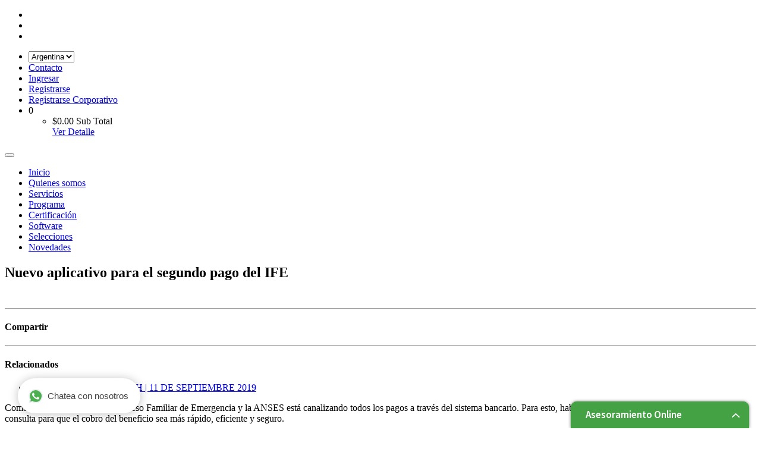

--- FILE ---
content_type: text/html; charset=UTF-8
request_url: https://www.escencialconsultora.com.ar/novedades/217/nuevo-aplicativo-para-el-segundo-pago-del-ife
body_size: 5303
content:
<!DOCTYPE html>
<html lang="en">
<head>
    <title>Escencial Consultora | Nuevo aplicativo para el segundo pago del IFE</title>
    <meta name="viewport" content="width=device-width, initial-scale=1.0" />
<meta name="" content="" />
<meta name="" content="IE=edge" />
<meta name="description" content=" " />
<meta name="author" content="" />
<meta name="keywords" content=" " />
<meta name="msapplication-TileColor" content="#ffffff" />
<meta name="msapplication-TileImage" content="https://escencialconsultora.com.ar/assets/public/favicon/ms-icon-144x144.png" />
<meta name="theme-color" content="#ffffff" />
<link href="https://escencialconsultora.com.ar/assets/public/favicon/apple-icon-57x57.png" rel="apple-touch-icon" sizes="57x57" />
<link href="https://escencialconsultora.com.ar/assets/public/favicon/apple-icon-60x60.png" rel="apple-touch-icon" sizes="60x60" />
<link href="https://escencialconsultora.com.ar/assets/public/favicon/apple-icon-72x72.png" rel="apple-touch-icon" sizes="72x72" />
<link href="https://escencialconsultora.com.ar/assets/public/favicon/apple-icon-76x76.png" rel="apple-touch-icon" sizes="76x76" />
<link href="https://escencialconsultora.com.ar/assets/public/favicon/apple-icon-114x114.png" rel="apple-touch-icon" sizes="114x114" />
<link href="https://escencialconsultora.com.ar/assets/public/favicon/apple-icon-120x120.png" rel="apple-touch-icon" sizes="120x120" />
<link href="https://escencialconsultora.com.ar/assets/public/favicon/apple-icon-144x144.png" rel="apple-touch-icon" sizes="144x144" />
<link href="https://escencialconsultora.com.ar/assets/public/favicon/apple-icon-152x152.png" rel="apple-touch-icon" sizes="152x152" />
<link href="https://escencialconsultora.com.ar/assets/public/favicon/apple-icon-180x180.png" rel="apple-touch-icon" sizes="180x180" />
<link href="https://escencialconsultora.com.ar/assets/public/favicon/android-icon-192x192.png" rel="icon" sizes="192x192" type="image/png" />
<link href="https://escencialconsultora.com.ar/assets/public/favicon/favicon-32x32.png" rel="icon" sizes="32x32" type="image/png" />
<link href="https://escencialconsultora.com.ar/assets/public/favicon/favicon-96x96.png" rel="icon" sizes="96x96" type="image/png" />
<link href="https://escencialconsultora.com.ar/assets/public/favicon/favicon-16x16.png" rel="icon" sizes="16x16" type="image/png" />
<link href="https://escencialconsultora.com.ar/assets/public/favicon/manifest.json" rel="manifest" />
<link href="https://escencialconsultora.com.ar/assets/frontend/css/animate.css" rel="stylesheet" />
<link href="https://escencialconsultora.com.ar/assets/frontend/css/fancybox.css" rel="stylesheet" />
<link href="https://escencialconsultora.com.ar/assets/frontend/css/jssocials.css" rel="stylesheet" />
<link href="https://escencialconsultora.com.ar/assets/frontend/js/plyr/plyr.css" rel="stylesheet" />
<link href="https://escencialconsultora.com.ar/assets/frontend/js/sweetalert/sweetalert.css" rel="stylesheet" />
<link href="https://escencialconsultora.com.ar/assets/frontend/js/summernote/summernote-lite.min.css" rel="stylesheet" />
<link href="https://escencialconsultora.com.ar/assets/frontend/js/cookiebar/jquery.cookiebar.css" rel="stylesheet" />
<link href="https://escencialconsultora.com.ar/assets/frontend/css/core.css?v=1.3.0" rel="stylesheet" />
<link href="https://escencialconsultora.com.ar/assets/frontend/css/plugins.css?v=1.3.0" rel="stylesheet" />
<link href="https://escencialconsultora.com.ar/assets/frontend/css/theme.css?v=1.5.5" rel="stylesheet" />

<!--[if lt IE 9]>
	<script src="https://oss.maxcdn.com/html5shiv/3.7.2/html5shiv.min.js"></script>
	<script src="https://oss.maxcdn.com/respond/1.4.2/respond.min.js"></script>
<![endif]-->

<meta name="facebook-domain-verification" content="joj6pxiyhzuqr5afr3rarniyiec08o">    <script>
!function(f,b,e,v,n,t,s)
{if(f.fbq)return;n=f.fbq=function(){n.callMethod?
n.callMethod.apply(n,arguments):n.queue.push(arguments)};
if(!f._fbq)f._fbq=n;n.push=n;n.loaded=!0;n.version='2.0';
n.queue=[];t=b.createElement(e);t.async=!0;
t.src=v;s=b.getElementsByTagName(e)[0];
s.parentNode.insertBefore(t,s)}(window, document,'script',
'https://connect.facebook.net/en_US/fbevents.js');
fbq('init', '413926700043242');
fbq('track', 'PageView');
</script>
<noscript><img height="1" width="1" style="display:none"
src="https://www.facebook.com/tr?id=413926700043242&ev=PageView&noscript=1"
/></noscript>

<link href="https://chat.godixital.com/chat/css/chat.css" rel="stylesheet" ></head>
<body>
	<div class="sub-nav">
	<div class="container">
		<div class="row">
			<div class="col-md-5">
				<ul class="list-inline social-media text-left">
					<li ><a href="https://www.facebook.com/escencialconsultora/" target="_blank"><i class="fa fa-facebook" aria-hidden="true"></i></a></li><li ><a href="https://twitter.com/EscencialConsu" target="_blank"><i class="fa fa-twitter" aria-hidden="true"></i></a></li><li ><a href="https://www.linkedin.com/company/escencialconsultora/posts/?feedView=all&viewAsMember=true" target="_blank"><i class="fa fa-linkedin" aria-hidden="true"></i></a></li>				</ul>
			</div>
			<div class="col-md-7">
				<ul class="list-inline social-media links">
				 						 	<li>
							<select class="form-control" id="locale" name="locale">
								<option value="1" selected>Argentina</option>
								<option value="2" >Otros</option>
							</select>
						</li>
				 	
					<li ><a  href="https://escencialconsultora.com.ar/contacto" class="btn">Contacto</a></li><li ><a  href="https://escencialconsultora.com.ar/ingresar" class="btn">Ingresar</a></li><li ><a  href="https://escencialconsultora.com.ar/registrarse" class="btn">Registrarse</a></li><li ><a  href="https://escencialconsultora.com.ar/registrarse-corporativo" class="btn">Registrarse Corporativo</a></li>
					<li class="btn-group">
						<a class="btn btn-link dropdown-toggle btn-cart" data-toggle="dropdown" aria-haspopup="true" aria-expanded="false">
							<span class="counter cart-count">0</span>
							<i class="fa fa-shopping-cart"></i>
						</a>
						<ul class="dropdown-menu dropdown-menu-right side-cart">
							<li>
								<div class="side-cart-wrapper">
									<div class="list scroll">
										<ul class="list-group" id="products-list"></ul>
									</div>
									<div class="total">
										<div class="numbers">
											<span class="pull-right cart-price">$0.00</span>
											<span class="txt">Sub Total</span>
										</div>
										<div class="btns">
											<a href="https://escencialconsultora.com.ar/cart" class="btn btn-success btn-block">Ver Detalle</a>
										</div>
									</div>
								</div>
							</li>
						</ul>
					</li>
				</ul>
			</div>
		</div>
	</div>
</div>

<nav class="navbar navbar-default">
	<div class="container">
		<div class="navbar-header">
			<button type="button" class="navbar-toggle collapsed" data-toggle="collapse" data-target="#navbarNav" aria-expanded="false">
				<i class="fa fa-bars" aria-hidden="true"></i>
			</button>

			<a href="https://escencialconsultora.com.ar/index" class="navbar-brand"><img src="https://escencialconsultora.com.ar/assets/public/logo.png" class="img-responsive center-block" alt="" /></a>		</div>
		<div class="collapse navbar-collapse" id="navbarNav">
			<ul class="nav navbar-nav navbar-right">
				<li  class=""><a href="https://escencialconsultora.com.ar/index">Inicio</a></li><li  class=""><a href="https://escencialconsultora.com.ar/quienes-somos">Quienes somos</a></li><li  class=""><a href="https://escencialconsultora.com.ar/servicios">Servicios</a></li><li  class=""><a href="https://escencialconsultora.com.ar/programa">Programa</a></li><li  class=""><a href="https://escencialconsultora.com.ar/certificacion">Certificación</a></li><li  class=""><a href="https://escencialconsultora.com.ar/software">Software</a></li><li  class=""><a href="https://escencialconsultora.com.ar/selecciones">Selecciones</a></li><li  class="active"><a href="https://escencialconsultora.com.ar/novedades">Novedades</a></li>			</ul>
		</div>
	</div>
</nav>	<section>
		<div class="wrapper">
	<div class="container">
		<h1>Nuevo aplicativo para el segundo pago del IFE</h1>
	</div>
</div>


<div class="wrapper">
	<div class="container">
		<div class="row">
			<div class="col-md-3">
				<a href="https://escencialconsultora.com.ar/uploads/novedades/41bbeafa300e291d072422837ccdfd58.jpg" data-fancybox="gallery"><img src="https://escencialconsultora.com.ar/uploads/novedades/41bbeafa300e291d072422837ccdfd58.jpg" class="img-responsive center-block" alt="" /></a>
				
				<hr>
				<h4>Compartir</h4>
				<div id="sharePopup"></div>
				<hr>

						<h4>Relacionados</h4>
	<ul class="nav nav-pills nav-stacked nav-pills-stacked-example">
					<li role="presentation">
				<a href="https://escencialconsultora.com.ar/novedades/199/diplomatura-de-rrhh-11-de-septiembre-2019">
					DIPLOMATURA DE RRHH  | 11 DE SEPTIEMBRE 2019 				</a>
			</li>
			</ul>
			</div>
			<div class="col-md-9">
				<div style="word-wrap: break-word;">
					<p>Comezó el segundo pago del Ingreso Familiar de Emergencia y la ANSES está canalizando todos los pagos a través del sistema bancario. Para esto, habilitó en su sitio web un nuevo aplicativo de consulta para que el cobro del beneficio sea más rápido, eficiente y seguro.</p><p>Puntos clave:</p><p></p><ul><li>Para quienes ya habían elegido como opción de pago el depósito en su Clave Bancaria Uniforme (CBU) y para aquellos que deberán elegir esta única modalidad de cobro deberán ingresar al aplicativo “Ingreso Familiar de Emergencia – Consulta de pago” que se encuentra en la página de inicio de la Web de ANSES (<a href="http://www.anses.gob.ar" target="_blank">www.anses.gob.ar</a>).</li><li>Los días de cobro serán comunicados a cada beneficiario vía SMS. </li><li><span style="font-weight: bold;">ANSES recuerda que no se solicitará ningún dato personal por esta o ninguna otra vía que no sea ingresando a la web del organismo con la clave de seguridad social.</span></li><li>Luego de completar el campo con el DNI, aparecerá un mensaje que indicará que para lograr un cronograma de pagos más rápido, eficiente y seguro, la totalidad de los pagos se realizarán a través del sistema bancario. Esto significa que <span style="font-weight: bold;">todos aquellos beneficiarios que eligieron un método alternativo de cobro, deberán abrir una cuenta bancaria para poder acceder al cobro del beneficio.</span></li><li>El aplicativo derivará a los beneficiarios directamente a la plataforma MiAnses, debiendo introducir para acceder el número de CUIL y la Clave de Seguridad Social.</li><li>Deberán aceptar los términos y condiciones para el cobro del beneficio.
</li></ul>Deberán completar la solicitud del IFE, cumpliendo 3 pasos:<p></p><p><span style="font-weight: bold;">Paso uno:</span> deberán confirmar o modificar sus datos de contacto (teléfono celular y mail). El número de celular y correo electrónico ingresados sean de carácter personal.<br></p><p>Luego, recibirán un código de verificación por SMS y/o correo electrónico. Deberán copiar el código en la página en la que se realiza el trámite.</p><p><span style="font-weight: bold;">Paso dos: </span>Elección del medio de pago. Los beneficiarios deberán indicar si poseen cuenta bancaria:</p><p>- Si poseen dos o más cuentas, deben elegir una de ellas para la acreditación del pago,</p><p>- Si tienen una cuenta bancaria distinta a la indicada, podrán agregar el CBU y registrar dicha cuenta.</p><p><span style="font-weight: bold;">La CBU ingresada debe ser personal. No podrán ingresarse cuentas de familiares o terceros.</span> </p><p><span style="font-weight: bold;">Paso tres:</span> FINALIZAR el trámite. <br></p><p>Aquellos beneficiarios que cobraron el IFE por Correo Argentino, percibirán este refuerzo exclusivamente a través de una cuenta bancaria. Para ello, deberán abrir una cuenta, ya sea mediante la aplicación Cuenta DNI del Banco Provincia, o dirigirse al banco con el que se maneje con mayor frecuencia a fin de obtener el CBU para poder ingresar al aplicativo de ANSES y seguir todos los pasos indicados previamente para una exitosa finalización del trámite.<br></p><p><br></p><p><br></p><p><br></p><p>Artículos relacionados:</p><p><a href="https://www.escencialconsultora.com.ar/novedades/185/ife-se-confirma-nuevo-pago-de-10000-en-junio" target="_blank">IFE: Se confirma nuevo pago de $10.000 en Junio</a></p><p><a href="https://www.escencialconsultora.com.ar/novedades/203/calendario-para-el-segundo-pago-de-ife" target="_blank">Calendario para el segundo pago de IFE</a></p>				</div>

													<hr><h3>Galeria de fotos</h3><hr>
	<div class="justified-gallery">
		<a href="https://escencialconsultora.com.ar//uploads/novedades/gallery/202006151106231977.jpg" data-fancybox="gallery"><img src="https://escencialconsultora.com.ar//uploads/novedades/gallery/202006151106231977.jpg" class="img-responsive center-block" alt="" /></a><a href="https://escencialconsultora.com.ar//uploads/novedades/gallery/202006151106311949.jpg" data-fancybox="gallery"><img src="https://escencialconsultora.com.ar//uploads/novedades/gallery/202006151106311949.jpg" class="img-responsive center-block" alt="" /></a><a href="https://escencialconsultora.com.ar//uploads/novedades/gallery/202006151106371373.jpg" data-fancybox="gallery"><img src="https://escencialconsultora.com.ar//uploads/novedades/gallery/202006151106371373.jpg" class="img-responsive center-block" alt="" /></a><a href="https://escencialconsultora.com.ar//uploads/novedades/gallery/202006151106441361.jpg" data-fancybox="gallery"><img src="https://escencialconsultora.com.ar//uploads/novedades/gallery/202006151106441361.jpg" class="img-responsive center-block" alt="" /></a><a href="https://escencialconsultora.com.ar//uploads/novedades/gallery/202006151106501771.jpg" data-fancybox="gallery"><img src="https://escencialconsultora.com.ar//uploads/novedades/gallery/202006151106501771.jpg" class="img-responsive center-block" alt="" /></a><a href="https://escencialconsultora.com.ar//uploads/novedades/gallery/202006151106586724.jpg" data-fancybox="gallery"><img src="https://escencialconsultora.com.ar//uploads/novedades/gallery/202006151106586724.jpg" class="img-responsive center-block" alt="" /></a><a href="https://escencialconsultora.com.ar//uploads/novedades/gallery/202006151106041518.jpg" data-fancybox="gallery"><img src="https://escencialconsultora.com.ar//uploads/novedades/gallery/202006151106041518.jpg" class="img-responsive center-block" alt="" /></a><a href="https://escencialconsultora.com.ar//uploads/novedades/gallery/202006151106104727.jpg" data-fancybox="gallery"><img src="https://escencialconsultora.com.ar//uploads/novedades/gallery/202006151106104727.jpg" class="img-responsive center-block" alt="" /></a><a href="https://escencialconsultora.com.ar//uploads/novedades/gallery/202006151106171512.jpg" data-fancybox="gallery"><img src="https://escencialconsultora.com.ar//uploads/novedades/gallery/202006151106171512.jpg" class="img-responsive center-block" alt="" /></a><a href="https://escencialconsultora.com.ar//uploads/novedades/gallery/202006151106231762.jpg" data-fancybox="gallery"><img src="https://escencialconsultora.com.ar//uploads/novedades/gallery/202006151106231762.jpg" class="img-responsive center-block" alt="" /></a>	</div>
			</div>
		</div>
	</div>
</div>	</section>
	<footer>
	<div class="footer">
		<div class="container">
			<div class="text-center">
				<ul class="list-inline social-media">
		            <li ><a href="https://www.facebook.com/escencialconsultora/" target="_blank"><i class="fa fa-facebook" aria-hidden="true"></i></a></li><li ><a href="https://twitter.com/EscencialConsu" target="_blank"><i class="fa fa-twitter" aria-hidden="true"></i></a></li><li ><a href="https://www.linkedin.com/company/escencialconsultora/posts/?feedView=all&viewAsMember=true" target="_blank"><i class="fa fa-linkedin" aria-hidden="true"></i></a></li>		        </ul>
			</div>
			<div class="row">
				<div class="col-md-4">
					<h3>Sucursal Tucumán</h3>
					<ul class="navlist">
						<li >Email: <a  href="mailto:info@escencialconsult.com.ar">info@escencialconsult.com.ar</a></li><li >Dirección: Catamarca 863 - San Miguel de Tucuman</li><li >Teléfono: <a  href="tel:+54 9 3816 22-1565">+54 9 3816 22-1565</a></li><li >Celular: <a  href="tel:+54 9 3816 22-1565">+54 9 3816 22-1565</a></li>					</ul>
				</div>
				<div class="col-md-4">
					<h3>Sucursal Bolivia</h3>
					<ul class="navlist">
						<li >Manzana 40, torre 2, piso 10</li><li >Santa Cruz de la Sierra, Bolivia</li><li >Teléfono: <a  href="tel:+591 76030430" target="_blank">+591 76030430</a></li>					</ul>
				</div>
				<div class="col-md-4">
					<h3>Sucursal Buenos Aires</h3>
					<ul class="navlist">
						<li >Suipacha 946, C1008AAT</li><li >Cdad. Autónoma de Buenos Aires</li><li >Teléfono: <a  href="tel:+54911 33588062" target="_blank">+54 9 11 3358-8062</a></li>					</ul>
				</div>
				<div class="col-md-12">
					<hr>

					<div class="row">
						<div class="col-md-4">
							<ul class="navlist">
								<li ><a href="https://escencialconsultora.com.ar/index">> Inicio</a></li><li ><a href="https://escencialconsultora.com.ar/quienes-somos">> Quienes somos</a></li><li ><a href="https://escencialconsultora.com.ar/servicios">> Servicios</a></li><li ><a href="https://escencialconsultora.com.ar/programa">> Programa</a></li><li ><a href="https://escencialconsultora.com.ar/certificacion">> Certificación</a></li>							</ul>
						</div>
						<div class="col-md-4">
							<ul class="navlist">
								<li ><a href="https://escencialconsultora.com.ar/selecciones">> Selecciones</a></li><li ><a href="https://escencialconsultora.com.ar/novedades">> Novedades</a></li><li ><a href="https://escencialconsultora.com.ar/preguntas-frecuentes">> Preguntas Frecuentes</a></li><li ><a href="https://escencialconsultora.com.ar/contacto">> Contacto</a></li>							</ul>
						</div>
						<div class="col-md-4">
							<a href="https://escencialconsultora.com.ar/servicios/10/capacitaciones-por-medio-del-credito-fiscal" title="">
								<img src="https://escencialconsultora.com.ar/assets/public/img/ministerio.png" class="img-responsive center-block">
							</a>
						</div>
					</div>
				</div>
			</div>
	        <div class="text-right">
	        	<a href="https://qr.afip.gob.ar/?qr=uGGZ9hDZp9FF_jSAFn3lHw,," target="_F960AFIPInfo">
	        		<img src="https://www.afip.gob.ar/images/f960/DATAWEB.jpg" width="50">
	        	</a>
	        </div>
		</div>
	</div>

	<div class="copyright">
		<div class="container">
			<div class="row">
				<div class="col-md-6">
					Copyright 2026 - Todos los derechos reservados
				</div>
				<div class="col-md-6 powered">
					<a href="https://elektrainformatica.com.ar/" target="_blank"><img src="https://escencialconsultora.com.ar/assets/public/ei.png" class="" alt="" /></a>				</div>
			</div>
		</div>
	</div>
</footer>	<script type="text/javascript">var base_url = 'https://escencialconsultora.com.ar/';</script>
<script type="text/javascript" src="https://maps.googleapis.com/maps/api/js?v=3.17&key=AIzaSyD-YMRRoFjzZcd9DZrq6i0UqDFwueH9ha8"></script>
<script src='https://www.google.com/recaptcha/api.js'></script>
<script src="https://escencialconsultora.com.ar/assets/frontend/js/jquery/jquery-3.2.0.min.js" type="text/javascript" ></script>
<script src="https://escencialconsultora.com.ar/assets/frontend/js/bootstrap/bootstrap.min.js" type="text/javascript" ></script>
<script src="https://escencialconsultora.com.ar/assets/frontend/js/jquery-validate/jquery.validate.min.js" type="text/javascript" ></script>
<script src="https://escencialconsultora.com.ar/assets/frontend/js/jquery-validate/additional-methods.min.js" type="text/javascript" ></script>
<script src="https://escencialconsultora.com.ar/assets/frontend/js/jquery-validate/localization/messages_es_AR.js" type="text/javascript" ></script>
<script src="https://escencialconsultora.com.ar/assets/frontend/js/inputmask/jquery.inputmask.bundle.js" type="text/javascript" ></script>
<script src="https://escencialconsultora.com.ar/assets/frontend/js/justified-gallery/justified-gallery.js" type="text/javascript" ></script>
<script src="https://escencialconsultora.com.ar/assets/frontend/js/fancybox/fancybox.js" type="text/javascript" ></script>
<script src="https://escencialconsultora.com.ar/assets/frontend/js/jssocials/jssocials.js" type="text/javascript" ></script>
<script src="https://escencialconsultora.com.ar/assets/frontend/js/jquery-match-height/jquery.matchHeight-min.js" type="text/javascript" ></script>
<script src="https://escencialconsultora.com.ar/assets/frontend/js/plyr/plyr.min.js" type="text/javascript" ></script>
<script src="https://escencialconsultora.com.ar/assets/frontend/js/sweetalert/sweetalert.min.js" type="text/javascript" ></script>
<script src="https://escencialconsultora.com.ar/assets/frontend/js/youtube-background/jquery.youtube-background.js" type="text/javascript" ></script>
<script src="https://escencialconsultora.com.ar/assets/frontend/js/summernote/summernote-lite.min.js" type="text/javascript" ></script>
<script src="https://escencialconsultora.com.ar/assets/frontend/js/summernote/lang/summernote-es-ES.min.js" type="text/javascript" ></script>
<script src="https://escencialconsultora.com.ar/assets/frontend/js/cookiebar/jquery.cookiebar.js" type="text/javascript" ></script>
<script src="https://escencialconsultora.com.ar/assets/frontend/js/jquery-lazy/jquery.lazy.min.js" type="text/javascript" ></script>
<script src="https://escencialconsultora.com.ar/assets/frontend/js/theme.min.js?v=1.5.10" type="text/javascript" ></script>
<script src="https://escencialconsultora.com.ar/assets/frontend/js/external.js?v=1.2.1" type="text/javascript" ></script>
	<!-- Global site tag (gtag.js) - Google Analytics -->
<script async src="https://www.googletagmanager.com/gtag/js?id=UA-172508935-1"></script>
<script>
  window.dataLayer = window.dataLayer || [];
  function gtag(){dataLayer.push(arguments);}
  gtag('js', new Date());

  gtag('config', 'UA-172508935-1');
</script>


<script type="text/javascript" src="https://leads.godixital.com/js/whatsapp_button/whatsapp_button.php"></script>
<script type="text/javascript" src="https://chat.godixital.com/chat/js/index.php"></script>
<script type="text/javascript" src="https://leads.godixital.com/js/leads_form_trigger.js"></script></body>
</html>

--- FILE ---
content_type: text/html; charset=UTF-8
request_url: https://leads.godixital.com/api/whatsapp_button/get.php
body_size: 4281
content:
{"data":{"clientId":"1168","whatsappButtonId":"451","whatsappButtonPhoneId":"1575","showMethod":"cellphone_and_desktop","message":"Hola quiero consultar sobre...","xPosition":"left","position":"top","imageType":"contactenos","modalTitle":"Nuestros WhatsApp","modalSubtitle":"Selecciona el motivo de contacto","formCustomFieldType":"select","formCustomFieldTitle":"\u00bfEn qu\u00e9 tipo de programas necesitas capacitarte?","formCustomFieldValues":"Recursos y Gesti\u00f3n Humana;Finanzas y Sistemas;Contable;Previsional;Incompany para\u00a0Organizaciones","formPhonePrefix":"+54","assignMethod":"automatic","hash":"rAitHm7fUr9MfS2IgaS1UkiVK763g8cKi8d2ZmRoH337Q","phone":"5491150061604","formTitle":"Completa con tus datos","wapPhones":[],"formSubtitle":"Para comunicarte con un asesor necesitamos los siguientes datos","showWapNumber":true,"showPhoneNumber":false,"formButtonLegend":"Chatea con nosotros","formCustomFieldDropdownValues":null,"html":"\n<link href=\"https:\/\/fonts.googleapis.com\/css?family=Montserrat:300,400,500,500i,700,700i&display=swap\" rel=\"stylesheet\">\n<style>\n    \/** FIX hispanoamericano.edu.co **\/\n    .flexbox.flexboxlegacy.canvas.canvastext.csstransforms3d .godixital-whatsapp-chat-body.godixital-whatsapp-chat-body-form .WhatsappChat__MessageContainer-sc-1wqac52-1 .WhatsappChat__Messagecontent-form .WhatsappChat__Messagecontent-input input {\n        height: 9px !important;\n    }\n    .flexbox.flexboxlegacy.canvas.canvastext.csstransforms3d a.client-id-953 {\n        height: 22px !important;\n        max-height: 28px !important;\n    } \n\n    .whatsapp-name {\n        font-size: 16px !important;\n        font-weight: 600 !important;\n        padding-bottom: 0 !important;\n        margin-bottom: 0 !important;\n        line-height: 0.5 !important;\n    }\n\n    #WidgetWhatsappChat .whatsapp-name {\n        color: white !important;\n    }\n    #WidgetWhatsappChat * {\n        line-height: 1.2 !important;\n        color: #4D4D4 !important;\n        font-family: Monserrat, sans-serif !important;\n    }\n    #WidgetWhatsappChat h1 {\n        color: #4d4d4d !important;\n        font-weight: bold !important;\n    }\n    #WidgetWhatsappChat .WhatsappChat__Messagecontent-input {\n        font-size: 15px !important;\n    }\n    #WidgetWhatsappChat .WhatsappChat__Messagecontent-input p {\n        color: #4d4d4d;\n        font-size: 15px !important;\n    }\n\n    #WidgetWhatsappChat input, #WidgetWhatsappChat textarea, #WidgetWhatsappChat select {\n        margin: 0px !important;\n        color:  #444 !important;\n        background-color: #fff !important;\n        outline: none !important;\n        box-shadow: none !important;\n    }\n\n    #WidgetWhatsappChat .WhatsappChat__Messagecontent-form label {\n        padding-bottom: 3px;\n        cursor: default !important;\n        font-size: 15px !important;\n        color: #4d4d4d !important;\n        text-transform: none !important;\n        font-family: Monserrat, sans-serif !important;\n    }\n\n    #WidgetWhatsappChat .WhatsappChat__Messagecontent-button {\n        font-size: 15px !important;\n    }\n    #WidgetWhatsappChat .WhatsappChat__Messagecontent-form_bottom {\n        font-size: 15px !important;\n    }\n\n    #godixital_wp_enterChat:after {\n        display: none !important;\n    }\n\n    #WidgetWhatsappChat {\n        background: #fff !important;\n        -webkit-box-sizing: border-box !important !important;\n        -moz-box-sizing: border-box !important !important;\n        box-sizing: border-box !important !important;\n        font-size: 15px !important;\n        font-family: 'Monserrat', sans-serif !important;\n        font-weight: normal !important;\n        color: #4D4D4D !important;\n        outline: none !important !important;\n        position: fixed !important;\n        width: 330px !important;\n        max-height: 90vh !important;\n        border-radius: 10px 10px 0 0 !important;\n        -webkit-box-shadow: 0 1px 15px rgba(32, 33, 36, 0.28) !important;\n        box-shadow: 0 1px 15px rgba(32, 33, 36, 0.28) !important;\n        bottom: 0px !important;\n        overflow: hidden !important;\n        z-index: 9999 !important;\n        -webkit-animation-name: showchat !important;\n        animation-name: showchat !important;\n        -webkit-animation-duration: 1s !important;\n        animation-duration: 1s !important;\n        -webkit-transform: scale(1) !important;\n        -ms-transform: scale(1) !important;\n        transform: scale(1) !important;\n        line-height: normal !important;\n    }\n\n    #WidgetWhatsappChat.wap-widget-expanded-pos-left {\n        left: 20px !important;\n    }\n\n    #WidgetWhatsappChat.wap-widget-expanded-pos-right {\n        right: 20px !important;\n    }\n\n    #WidgetWhatsappChat form,\n    #WidgetWhatsappChat .start-chat,\n    #WidgetWhatsappChat .start,\n    #WidgetWhatsappChat .chat {\n        height: 100% !important;\n        position: static !important;\n        max-width: none !important;\n        width: 330px !important;\n    }\n\n    #WidgetWhatsappChat * {\n        \/*-webkit-user-select: none !important;\n        -moz-user-select: none !important;\n        -ms-user-select: none !important;\n        user-select: none !important;*\/\n    }\n\n    #WidgetWhatsappChat a,\n    #WidgetWhatsappChat a:hover,\n    #WidgetWhatsappChat a:focus {\n        text-decoration: none !important;\n    }\n\n    a.blantershow-chat {\n        width: auto !important;\n        text-decoration: none !important;\n        font-family: 'Monserrat', sans-serif, Arial !important;\n        background: #fff !important;\n        color: #404040 !important;\n        position: fixed !important;\n        display: -webkit-box !important;\n        display: -webkit-flex !important;\n        display: -ms-flexbox !important;\n        display: flex !important;\n        font-weight: 400 !important;\n        -webkit-box-pack: justify !important;\n        -webkit-justify-content: space-between !important;\n        -ms-flex-pack: justify !important;\n        justify-content: space-between !important;\n        z-index: 9998 !important;\n        bottom: 25px !important;\n        font-size: 15px !important;\n        padding: 10px 20px !important;\n        border-radius: 30px !important;\n        -webkit-box-shadow: 0 1px 15px rgba(32, 33, 36, 0.28) !important;\n        box-shadow: 0 1px 15px rgba(32, 33, 36, 0.28) !important;\n        height: 2.6em !important;\n        max-height: 3em !important;\n        align-items: center;\n    }\n\n    a.blantershow-chat.wap-widget-collapsed-pos-right {\n        right: 30px !important;\n    }\n\n    a.blantershow-chat.wap-widget-collapsed-pos-left {\n        left: 30px !important;\n    }\n\n    a.blantershow-chat svg {\n        -webkit-transform: scale(1.2) !important;\n        -ms-transform: scale(1.2) !important;\n        transform: scale(1.2) !important;\n        margin: 0 10px 0 0 !important;\n    }\n\n    .header-chat {\n        background: #009688 !important;\n        background: #095e54 !important;\n        color: #fff !important;\n        padding: 10px !important;\n    }\n\n    .header-chat p {\n        font-size: 14px !important;\n        line-height: 1.7 !important;\n        margin: 0 !important;\n    }\n\n    .info-avatar {\n        position: relative !important;\n        display: -webkit-box !important;\n        display: -webkit-flex !important;\n        display: -ms-flexbox !important;\n        display: flex !important;\n        -webkit-box-align: center !important;\n        -webkit-align-items: center !important;\n        -ms-flex-align: center !important;\n        align-items: center !important;\n    }\n\n    .info-avatar svg {\n        width: 22px !important;\n        margin: 0 10px 0 0 !important;\n    }\n\n    a.godixital-wp-close-chat {\n        position: absolute !important;\n        top: 5px !important;\n        right: 15px !important;\n        color: #fff !important;\n        font-size: 30px !important;\n    }\n\n    @-webkit-keyframes showhide {\n        from {\n            -webkit-transform: scale(1) !important;\n            transform: scale(1) !important;\n            opacity: 0 !important;\n        }\n    }\n\n    @keyframes showhide {\n        from {\n            -webkit-transform: scale(1) !important;\n            transform: scale(1) !important;\n            opacity: 0 !important;\n        }\n    }\n\n    @-webkit-keyframes showchat {\n        from {\n            -webkit-transform: scale(1) !important;\n            transform: scale(1) !important;\n            opacity: 0 !important;\n        }\n    }\n\n    @keyframes showchat {\n        from {\n            -webkit-transform: scale(1) !important;\n            transform: scale(1) !important;\n            opacity: 0 !important;\n        }\n    }\n\n    @media screen and (max-width: 480px) {\n        #WidgetWhatsappChat {\n            width: auto !important;\n            border-radius: 0 !important;\n            left: 0 !important;\n            right: 0 !important;\n            height: 100% !important;\n            max-height: 100% !important;\n            width: 100vw !important;\n            bottom: 0 !important;\n        }\n\n        #WidgetWhatsappChat.wap-widget-expanded-pos-left {\n            left: 0 !important;\n        }\n\n        #WidgetWhatsappChat.wap-widget-expanded-pos-right {\n            right: 0 !important;\n        }\n\n        #WidgetWhatsappChat .WhatsappChat__Messagecolumn-input-phone input {\n            width: 95% !important;\n        }\n    }\n\n    .hide {\n        display: none !important;\n        -webkit-animation-name: showhide !important;\n        animation-name: showhide !important;\n        -webkit-animation-duration: 0.25s !important;\n        animation-duration: 0.25s !important;\n        -webkit-transform: scale(1) !important;\n        -ms-transform: scale(1) !important;\n        transform: scale(1) !important;\n        opacity: 1 !important;\n    }\n\n    .godixital-whatsapp-chat-body {\n        padding: 10px 10px 3px 10px !important;\n        background-color: #b9b1a9 !important;\n        position: relative !important;\n        background-color: #fff !important;\n    }\n\n    .godixital-whatsapp-chat-body.godixital-whatsapp-chat-body-form {\n        background: #fff !important;\n        height: 100% !important;\n    }\n\n    .godixital-whatsapp-chat-body.godixital-whatsapp-chat-body-form .WhatsappChat__MessageContainer-sc-1wqac52-1 {\n        height: -webkit-calc(100% - 55px) !important;\n        height: calc(100% - 55px) !important;\n    }\n\n    .godixital-whatsapp-chat-body.godixital-whatsapp-chat-body-form .WhatsappChat__MessageContainer-sc-1wqac52-1 .WhatsappChat__Messagecontent-form {\n        display: -webkit-box !important;\n        display: -webkit-flex !important;\n        display: -ms-flexbox !important;\n        display: flex !important;\n        -webkit-box-orient: vertical !important;\n        -webkit-box-direction: normal !important;\n        -webkit-flex-direction: column !important;\n        -ms-flex-direction: column !important;\n        flex-direction: column !important;\n        -webkit-box-pack: justify !important;\n        -webkit-justify-content: space-between !important;\n        -ms-flex-pack: justify !important;\n        justify-content: space-between !important;\n        width: 100% !important;\n        height: 100% !important;\n        max-height: 490px !important;\n        overflow-y: auto !important;\n    }\n\n    @media screen and (max-width: 480px) {\n        .godixital-whatsapp-chat-body.godixital-whatsapp-chat-body-form .WhatsappChat__MessageContainer-sc-1wqac52-1 .WhatsappChat__Messagecontent-form {\n            max-height: 100% !important;\n            \/* nuevo *\/\n            font-size: 15px !important;\n            font-weight: 400 !important;\n            font-family: Monserrat, sans-serif !important;\n        }\n    }\n\n    .godixital-whatsapp-chat-body.godixital-whatsapp-chat-body-form .WhatsappChat__MessageContainer-sc-1wqac52-1 .WhatsappChat__Messagecontent-form .WhatsappChat__Messagecontent-form_bottom {\n        display: -webkit-box !important;\n        display: -webkit-flex !important;\n        display: -ms-flexbox !important;\n        display: flex !important;\n        -webkit-box-pack: center !important;\n        -webkit-justify-content: center !important;\n        -ms-flex-pack: center !important;\n        justify-content: center !important;\n        width: 100% !important;\n    }\n\n    .godixital-whatsapp-chat-body.godixital-whatsapp-chat-body-form .WhatsappChat__MessageContainer-sc-1wqac52-1 .WhatsappChat__Messagecontent-form .WhatsappChat__Messagecontent-input {\n        display: -webkit-box !important;\n        display: -webkit-flex !important;\n        display: -ms-flexbox !important;\n        display: flex !important;\n        -webkit-box-orient: vertical !important;\n        -webkit-box-direction: normal !important;\n        -webkit-flex-direction: column !important;\n        -ms-flex-direction: column !important;\n        flex-direction: column !important;\n        margin: 0px !important;\n        \/* nuevo *\/\n        margin-bottom: 10px !important;\n    }\n\n    .godixital-whatsapp-chat-body.godixital-whatsapp-chat-body-form .WhatsappChat__MessageContainer-sc-1wqac52-1 .WhatsappChat__Messagecontent-form .WhatsappChat__Messagecontent-input h1 {\n        margin: 0 !important;\n        font-size: 20px !important;\n        \/* nuevo *\/\n        margin: 0 !important;\n        padding: 0 !important;\n        font-size: 20px !important;\n        line-height: 26px !important;\n    }\n\n    .godixital-whatsapp-chat-body.godixital-whatsapp-chat-body-form .WhatsappChat__MessageContainer-sc-1wqac52-1 .WhatsappChat__Messagecontent-form .WhatsappChat__Messagecontent-input label {\n        margin: 0 !important;\n        font-size: 15px !important;\n        font-weight: 400 !important;\n        font-family: Monserrat, sans-serif !important;\n    }\n\n    .godixital-whatsapp-chat-body.godixital-whatsapp-chat-body-form .WhatsappChat__MessageContainer-sc-1wqac52-1 .WhatsappChat__Messagecontent-form .WhatsappChat__Messagecontent-input p {\n        margin: 5px 0 !important;\n    }\n\n    @media screen and (max-width: 480px) {\n        .godixital-whatsapp-chat-body.godixital-whatsapp-chat-body-form .WhatsappChat__MessageContainer-sc-1wqac52-1 .WhatsappChat__Messagecontent-form .WhatsappChat__Messagecontent-input p {\n            display: none !important;\n        }\n    }\n\n    .godixital-whatsapp-chat-body.godixital-whatsapp-chat-body-form .WhatsappChat__MessageContainer-sc-1wqac52-1 .WhatsappChat__Messagecontent-form .WhatsappChat__Messagecontent-input input {\n        padding: 10px 5px !important;\n        border-radius: 6px !important;\n        border: 1px solid #d6d6d6;\n        background: #fff !important;\n        height: 38px !important;\n    }\n    .godixital-whatsapp-chat-body.godixital-whatsapp-chat-body-form .WhatsappChat__MessageContainer-sc-1wqac52-1 .WhatsappChat__Messagecontent-form .WhatsappChat__Messagecontent-input select {\n        padding: 10px 5px !important;\n        border-radius: 6px !important;\n        border: 1px solid #d6d6d6;\n        background: #fff !important;\n        height: 38px !important;\n        padding: 3px !important;\n        font-size: 14px !important;\n    }\n\n    .godixital-whatsapp-chat-body.godixital-whatsapp-chat-body-form .WhatsappChat__MessageContainer-sc-1wqac52-1 .WhatsappChat__Messagecontent-form .WhatsappChat__Messagecontent-input select.prefixed {\n        width: 100% !important;\n        max-width: 60px !important;\n    }\n\n    .godixital-whatsapp-chat-body.godixital-whatsapp-chat-body-form .WhatsappChat__MessageContainer-sc-1wqac52-1 .WhatsappChat__Messagecontent-form .WhatsappChat__Messagecontent-input.WhatsappChat__Messagecontent-textarea textarea {\n        border-radius: 6px !important;\n        border: 1px solid #d6d6d6;\n        resize: none !important;\n        font-size: 15px !important;\n    }\n\n    .godixital-whatsapp-chat-body.godixital-whatsapp-chat-body-form .WhatsappChat__MessageContainer-sc-1wqac52-1 .WhatsappChat__Messagecontent-form .WhatsappChat__Messagecontent-input.WhatsappChat__Messageinline {\n        -webkit-box-orient: horizontal !important;\n        -webkit-box-direction: normal !important;\n        -webkit-flex-direction: row !important;\n        -ms-flex-direction: row !important;\n        flex-direction: row !important;\n    }\n\n    .godixital-whatsapp-chat-body.godixital-whatsapp-chat-body-form .WhatsappChat__MessageContainer-sc-1wqac52-1 .WhatsappChat__Messagecontent-form .WhatsappChat__Messagecontent-input.WhatsappChat__Messageinline .WhatsappChat__Messagecolumn-input-prefix {\n        width: 70px !important;\n    }\n    \n    .godixital-whatsapp-chat-body.godixital-whatsapp-chat-body-form .WhatsappChat__MessageContainer-sc-1wqac52-1 .WhatsappChat__Messagecontent-form .WhatsappChat__Messagecontent-input.WhatsappChat__Messageinline .WhatsappChat__Messagecolumn-input-phone {\n        display: -webkit-box !important;\n        display: -webkit-flex !important;\n        display: -ms-flexbox !important;\n        display: flex !important;\n        -webkit-box-orient: vertical !important;\n        -webkit-box-direction: normal !important;\n        -webkit-flex-direction: column !important;\n        -ms-flex-direction: column !important;\n        flex-direction: column !important;\n        -webkit-box-pack: start !important;\n        -webkit-justify-content: flex-start !important;\n        -ms-flex-pack: start !important;\n        justify-content: flex-start !important;\n    }\n\n    .godixital-whatsapp-chat-body.godixital-whatsapp-chat-body-form .WhatsappChat__MessageContainer-sc-1wqac52-1 .WhatsappChat__Messagecontent-form .WhatsappChat__Messagecontent-input.WhatsappChat__Messageinline .WhatsappChat__Messagecolumn-input-phone input {\n        width: 162px !important;\n    }\n\n    .godixital-whatsapp-chat-body.godixital-whatsapp-chat-body-form .WhatsappChat__MessageContainer-sc-1wqac52-1 .WhatsappChat__Messagecontent-form .WhatsappChat__Messagecontent-button {\n        display: -webkit-box !important;\n        display: -webkit-flex !important;\n        display: -ms-flexbox !important;\n        display: flex !important;\n        -webkit-box-pack: center !important;\n        -webkit-justify-content: center !important;\n        -ms-flex-pack: center !important;\n        justify-content: center !important;\n        -webkit-box-align: center !important;\n        -webkit-align-items: center !important;\n        -ms-flex-align: center !important;\n        align-items: center !important;\n    }\n\n    .godixital-whatsapp-chat-body.godixital-whatsapp-chat-body-form .WhatsappChat__MessageContainer-sc-1wqac52-1 .WhatsappChat__Messagecontent-form .WhatsappChat__Messagecontent-button .WhatsappChat__MessageButton {\n        display: inline-block !important;\n        text-align: center !important;\n        margin: 0 auto !important;\n        background-color: #4bd367 !important;\n        color: #fff !important;\n        font-weight: bold !important;\n        border-radius: 45px !important;\n        border: none !important;\n        padding: 10px 20px !important;\n        cursor: pointer !important;\n        width: 200px !important;\n        font-size: 14px !important;\n        letter-spacing: normal !important;\n    }\n\n    .godixital-whatsapp-chat-body.godixital-whatsapp-chat-body-form .WhatsappChat__MessageContainer-sc-1wqac52-1 .WhatsappChat__Messagecontent-form .WhatsappChat__Messagecontent-by {\n        padding: 8px;\n        font-size: 13px !important;\n        font-weight: 500 !important;\n        text-align: center !important;\n        margin-bottom: 0 !important;\n        display: inline-block !important;\n    }\n\n    .godixital-whatsapp-chat-body.godixital-whatsapp-chat-body-form .WhatsappChat__MessageContainer-sc-1wqac52-1 .WhatsappChat__Messagecontent-form .WhatsappChat__Messagecontent-by a {\n        display: inline-block !important;\n        color: blue !important;\n    }\n\n    .godixital-whatsapp-chat-body.godixital-whatsapp-chat-body-form .WhatsappChat__MessageContainer-sc-1wqac52-1 .WhatsappChat__SuccessMessage {\n      top: 0;\n      left: 0;\n      width: 100%;\n      height: 96%;\n      color: #4D4D4D;\n      font-size: 17px;\n      position: absolute;\n      align-items: center;\n      justify-content: center;\n      background-color: #FFFFFF;\n    }\n\n    \/* Fix para celulares *\/\n    @media screen and (max-width: 560px) {\n        a.blantershow-chat svg {\n            transform: scale(2.5) !important;\n            margin: 0 !important;\n            background: none !important\n        } \n        a.blantershow-chat {\n            padding: 10px 10px !important;\n        }\n        a.blantershow-chat span {\n            display: none !important;\n        }\n    }\n\n<\/style>\n<div id=\"WidgetWhatsappChat\" class=\"hide wap-widget-expanded-pos-left\">\n      <div class=\"start\">\n        <div class=\"chat\">\n          <div class='header-chat'>\n            <div class='head-home'>\n              <div class='info-avatar'>\n                <svg width=\"20\" viewBox=\"0 0 24 24\"><defs\/><path fill=\"#eceff1\" d=\"M20.5 3.4A12.1 12.1 0 0012 0 12 12 0 001.7 17.8L0 24l6.3-1.7c2.8 1.5 5 1.4 5.8 1.5a12 12 0 008.4-20.3z\"\/><path fill=\"#4caf50\" d=\"M12 21.8c-3.1 0-5.2-1.6-5.4-1.6l-3.7 1 1-3.7-.3-.4A9.9 9.9 0 012.1 12a10 10 0 0117-7 9.9 9.9 0 01-7 16.9z\"\/><path fill=\"#fafafa\" d=\"M17.5 14.3c-.3 0-1.8-.8-2-.9-.7-.2-.5 0-1.7 1.3-.1.2-.3.2-.6.1s-1.3-.5-2.4-1.5a9 9 0 01-1.7-2c-.3-.6.4-.6 1-1.7l-.1-.5-1-2.2c-.2-.6-.4-.5-.6-.5-.6 0-1 0-1.4.3-1.6 1.8-1.2 3.6.2 5.6 2.7 3.5 4.2 4.2 6.8 5 .7.3 1.4.3 1.9.2.6 0 1.7-.7 2-1.4.3-.7.3-1.3.2-1.4-.1-.2-.3-.3-.6-.4z\"\/><\/svg>\n                <p><span class=\"whatsapp-name\">Whatsapp<\/span><\/p>\n              <\/div>\n            <\/div>\n            <div class='get-new hide'>\n              <div id='get-label'><\/div>\n              <div id='get-nama'><\/div>\n            <\/div>\n          <\/div>\n          <div class='start-chat'>\n            <form action=\"\">\n            <div class=\"WhatsappChat__Component-sc-1wqac52-0 godixital-whatsapp-chat-body godixital-whatsapp-chat-body-form\">\n\n            \n        \n              <div class=\"WhatsappChat__MessageContainer-sc-1wqac52-1 dAbFpq\">\n                <div class=\"WhatsappChat__Messagecontent-form\">\n\n                  \n\n                  <div class=\"WhatsappChat__Messagecontent-form_top\">\n\n                    <div class=\"WhatsappChat__SuccessMessage\" style=\"display:none;\">\n                      <span style=\"text-align: center;\">\n                          <p>\u00a1Muchas gracias!<\/p>\n                          <p>Tus datos fueron enviados.<\/p>\n                      <\/span>\n                    <\/div>\n\n                    <div class=\"WhatsappChat__Messagecontent-input\">\n                      <h1>Completa con tus datos<\/h1>\n                      <p>Para comunicarte con un asesor necesitamos los siguientes datos<\/p>\n                    <\/div>\n                    <div class=\"WhatsappChat__Messagecontent-input\">\n                      <label for=\"godixital_wp_name\">Nombre<\/label>\n                      <input type=\"text\" id=\"godixital_wp_name\" name=\"godixital_wp_name\">\n                    <\/div>\n                    <div class=\"WhatsappChat__Messagecontent-input\">\n                      <label for=\"email\">Email<\/label>\n                      <input type=\"email\" id=\"godixital_wp_email\" name=\"godixital_wp_email\">\n                    <\/div>\n\n                    <div class=\"WhatsappChat__Messagecontent-input\">\n                        <label for=\"godixital_wp_prefix\">Tel&eacute;fono<\/label>\n                        <div class=\"WhatsappChat__Messageinline\" style=\"display:flex;\">\n                            <div class=\"WhatsappChat__Messagecolumn-input\" style=\"max-width: 70px; width: 70px;\">\n                                <select name=\"godixital_wp_prefix\" id=\"godixital_wp_prefix\" class=\"prefixed\">\n                                                                            <option value=\"+54\">+54<\/option>\n                                                                    <\/select>\n                            <\/div>\n                            <div class=\"WhatsappChat__Messagecolumn-input\" style=\"flex: 1;\">\n                                <input type=\"text\" id=\"godixital_wp_phone\" name=\"godixital_wp_phone\" style=\"width: 100%;\">\n                            <\/div>\n                        <\/div>\n                    <\/div>\n\n                                            <div class=\"WhatsappChat__Messagecontent-input\">\n                          <label for=\"negocio\" id=\"godixital_custom_field_name\">\n                            \u00bfEn qu\u00e9 tipo de programas necesitas capacitarte?                          <\/label>\n\n                                                      <select name=\"godixital_wp_custom_field_value\" id=\"godixital_wp_custom_field_value\">\n                              <option value=\"\">Ingresa una opci&oacute;n<\/option>\n                                                                  <option value=\"Recursos y Gesti\u00f3n Humana\">Recursos y Gesti\u00f3n Humana<\/option>\n                                                                  <option value=\"Finanzas y Sistemas\">Finanzas y Sistemas<\/option>\n                                                                  <option value=\"Contable\">Contable<\/option>\n                                                                  <option value=\"Previsional\">Previsional<\/option>\n                                                                  <option value=\"Incompany para\u00a0Organizaciones\">Incompany para\u00a0Organizaciones<\/option>\n                                                            <\/select>\n\n                            \n                                                  <\/div>\n                    \n                    <div class=\"WhatsappChat__Messagecontent-input WhatsappChat__Messagecontent-textarea\">\n                      <label for=\"mensaje\">Mensaje<\/label>\n                      <textarea name=\"godixital_wp_message\" id=\"godixital_wp_message\" cols=\"20\" rows=\"3\"><\/textarea>\n                    <\/div>\n                    \n                    <div\n                        class=\"WhatsappChat__Messagecontent-input WhatsappChat__Messagecontent-button\"\n                        style=\"width: 100% !important; text-align: center !important; margin-bottom: 0 !important;\"\n                    >\n                        <button\n                            type=\"submit\"\n                            id=\"godixital_wp_enterChat\"\n                            class=\"WhatsappChat__MessageButton\"\n                        >\n                            Iniciar Chat\n                        <\/button>\n                    <\/div>\n                    \n                  <\/div>\n                  <div class=\"WhatsappChat__Messagecontent-form_bottom\">\n                    <div class=\"WhatsappChat__Messagecontent-by\">\n                      <span>Software de <a href=\"https:\/\/clienty.co\" target=\"_blank\">Clienty.co<\/a><\/span>\n                    <\/div>\n                  <\/div>\n                <\/div>\n              <\/div>\n            <\/div>\n          <\/form>\n          <\/div>\n        <\/div>\n        <div id='get-number'><\/div><a class='godixital-wp-close-chat' href='#!'>\u00d7<\/a>\n      <\/div>\n      <\/div>\n      <a id=\"blantershowChat\" class=\"blantershow-chat client-id-1168 wap-widget-collapsed-pos-left\" href='#!'\n        <title='Mostrar Chat'>\n        <svg width=\"20\" viewBox=\"0 0 24 24\"><defs\/><path fill=\"#eceff1\" d=\"M20.5 3.4A12.1 12.1 0 0012 0 12 12 0 001.7 17.8L0 24l6.3-1.7c2.8 1.5 5 1.4 5.8 1.5a12 12 0 008.4-20.3z\"\/><path fill=\"#4caf50\" d=\"M12 21.8c-3.1 0-5.2-1.6-5.4-1.6l-3.7 1 1-3.7-.3-.4A9.9 9.9 0 012.1 12a10 10 0 0117-7 9.9 9.9 0 01-7 16.9z\"\/><path fill=\"#fafafa\" d=\"M17.5 14.3c-.3 0-1.8-.8-2-.9-.7-.2-.5 0-1.7 1.3-.1.2-.3.2-.6.1s-1.3-.5-2.4-1.5a9 9 0 01-1.7-2c-.3-.6.4-.6 1-1.7l-.1-.5-1-2.2c-.2-.6-.4-.5-.6-.5-.6 0-1 0-1.4.3-1.6 1.8-1.2 3.6.2 5.6 2.7 3.5 4.2 4.2 6.8 5 .7.3 1.4.3 1.9.2.6 0 1.7-.7 2-1.4.3-.7.3-1.3.2-1.4-.1-.2-.3-.3-.6-.4z\"\/><\/svg>\n        <span>Chatea con nosotros<\/span>\n      <\/a>\n\n"},"message":""}

--- FILE ---
content_type: text/html; charset=UTF-8
request_url: https://chat.godixital.com/
body_size: 675
content:
{"message":{"id":"694","client_id":"678","robot_name":"Ana","robot_role":"Especialista","window_title":"Asesoramiento Online","window_color":"#44A244","window_position":"right","show_window_on_mobile":"1","initial_greeting":"Hola, buenos d\u00edas. Mi nombre es Ana\u00bfEn qu\u00e9 te puedo ayudar?","custom_question":"\u00bfEn qu\u00e9 tipo de programas necesitas capacitarte?","custom_select_message":"Selecciona una opci\u00f3n","custom_select_options":"Recursos y Gesti\u00f3n Humana|Finanzas y Sistemas|Contable|Previsional|Incompany para\u00a0Organizaciones","custom_question_2":null,"custom_select_message_2":null,"custom_select_options_2":null,"greeting_timeout":"10","second_trigger":"","second_trigger_timeout":"30","ask_phone":"required","ask_hour":"no","ask_email":"required","ask_document":"no","give_phone":"","give_address":"","give_atention_hour":"","source_identifier":"landing","event_category_email":null,"event_action_email":null,"event_category_finish":null,"event_action_finish":null,"manual_chat":"0","avatar_url":"\/assets\/avatars_installed\/mujer20-30-02-2.fw.png","manual_chat_timeout":"180","country_code":"ar","are_you_there_question":"\u00bfEst\u00e1s ah\u00ed?"},"next_state":"first_question"}

--- FILE ---
content_type: image/svg+xml
request_url: https://chat.godixital.com/assets/images/icon_arrow-up.svg
body_size: 465
content:
<?xml version="1.0" encoding="utf-8"?>
<!-- Generator: Adobe Illustrator 16.0.0, SVG Export Plug-In . SVG Version: 6.00 Build 0)  -->
<!DOCTYPE svg PUBLIC "-//W3C//DTD SVG 1.1//EN" "http://www.w3.org/Graphics/SVG/1.1/DTD/svg11.dtd">
<svg version="1.1" id="Capa_1" xmlns="http://www.w3.org/2000/svg" xmlns:xlink="http://www.w3.org/1999/xlink" x="0px" y="0px"
	 width="15px" height="15px" viewBox="0 0 15 15" enable-background="new 0 0 15 15" xml:space="preserve">
<path fill="#FFFFFF" d="M8.14,4.251l5.59,5.28c0.36,0.34,0.36,0.88,0,1.22c-0.35,0.33-0.93,0.33-1.28,0L7.5,6.082l-4.95,4.67
	c-0.35,0.33-0.93,0.33-1.28,0c-0.36-0.34-0.36-0.88,0-1.22l5.59-5.28c0.17-0.17,0.41-0.25,0.64-0.25S7.97,4.082,8.14,4.251z"/>
</svg>
